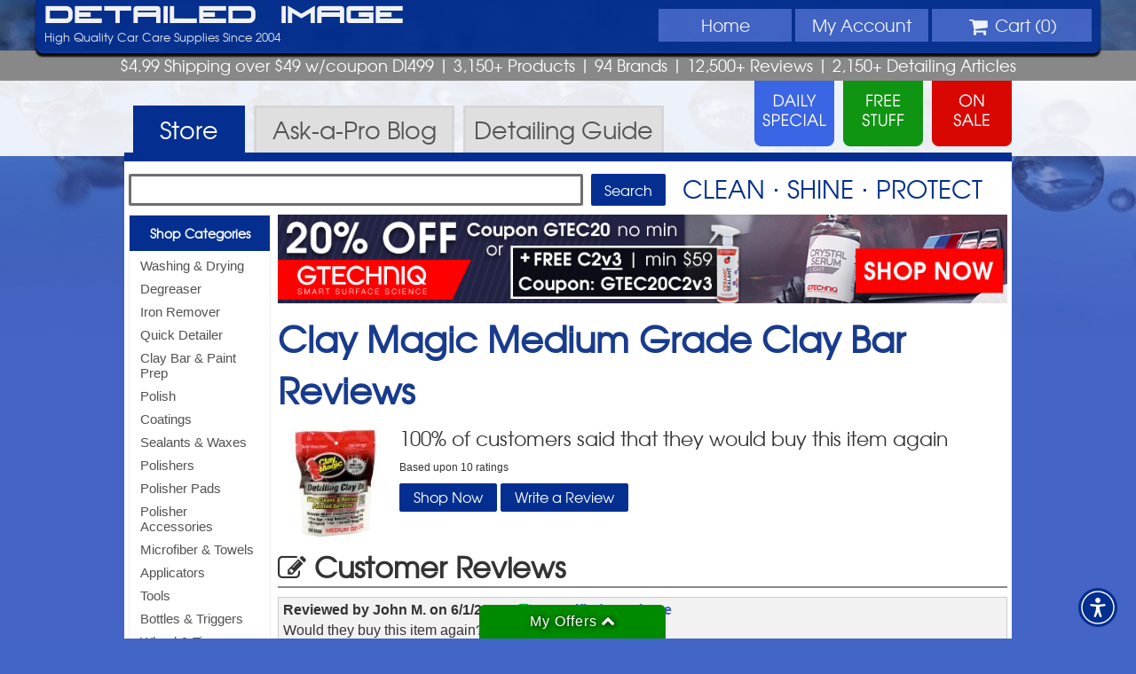

--- FILE ---
content_type: text/html; charset=UTF-8
request_url: https://www.detailedimage.com/Clay-Magic-M3/Medium-Grade-Clay-Bar-P42/Reviews/
body_size: 8072
content:
<!DOCTYPE HTML>
<html>
<head>
<meta http-equiv="Content-Type" content="text/html; charset=utf-8">
<link rel="icon" type="image/png" href="https://www.detailedimage.com/photos/favicon-16x16.png" sizes="16x16">
<link rel="icon" type="image/png" href="https://www.detailedimage.com/photos/favicon-32x32.png" sizes="32x32">
<link rel="icon" type="image/png" href="https://www.detailedimage.com/photos/favicon-96x96.png" sizes="96x96">
<link rel="apple-touch-icon" href="https://www.detailedimage.com/photos/touch-icon-iphone.png">
<link rel="apple-touch-icon" sizes="152x152" href="https://www.detailedimage.com/photos/touch-icon-ipad.png">
<link rel="apple-touch-icon" sizes="180x180" href="https://www.detailedimage.com/photos/touch-icon-iphone-retina.png">	
<link rel="apple-touch-icon" sizes="167x167" href="https://www.detailedimage.com/photos/touch-icon-ipad-retina.png">
<meta name="viewport" content="width=device-width, initial-scale=1.0, maximum-scale=1.0, user-scalable=no" />
<meta property="fb:admins" content="100000062838393" />
<meta name="robots" content="index,follow" />
	<link type="text/css" rel="stylesheet" href="https://www.detailedimage.com/css/1740394391.production.css" />
<link rel="preload" href="https://www.detailedimage.com/css/fonts/fireyegf_3_headline-webfont.woff" as="font" crossorigin>
<link rel="preload" href="https://www.detailedimage.com/css/fonts/texgyreadventor-regular-webfont.woff" as="font" crossorigin>
<link rel="preload" href="https://www.detailedimage.com/css/fonts/fontawesome-webfont.woff" as="font" crossorigin>
	
	<link rel="preconnect" href="https://www.google.com">
	
	<style type="text/css">body { background:url(https://www.detailedimage.com/photos/2013_template/di_site_background_2021.jpg) top no-repeat fixed; -webkit-background-size: cover; -moz-background-size: cover; -o-background-size: cover; background-size:cover;  }</style>
	
	<script defer src="https://www.detailedimage.com/javascript/1767868773.production.js" type="text/javascript"></script>
<title>Clay Magic Medium Grade Clay Bar Reviews - Detailed Image</title>
<meta name="description" content="100% of customers would buy Clay Magic Medium Grade Clay Bar again" />
<script type="text/javascript">
	window.addEventListener("load", function(){	
		var _paq = window._paq = window._paq || [];			
				_paq.push(['trackPageView']);
		_paq.push(['enableLinkTracking']);
				(function() {
		var u="https://pureadapt.matomo.cloud/";
		_paq.push(['setTrackerUrl', u+'matomo.php']);
		_paq.push(['setSiteId', '8']);
		var d=document, g=d.createElement('script'), s=d.getElementsByTagName('script')[0];
		g.async=true; g.src='//cdn.matomo.cloud/pureadapt.matomo.cloud/matomo.js'; s.parentNode.insertBefore(g,s);
		})();	
			});	
</script>
</head>
<body>
<center>
	<header>
		<div id="header">			
            <div id="main-di-heading"><a href="https://www.detailedimage.com/">Detailed Image</a></div>
            <navigation>
                <div id="mobile-nav">
                    <a class="mobile-nav-link" href="https://www.detailedimage.com/">Home</a>
                    <a id="mobile-shop-nav-dropdown" class="mobile-nav-link">Menu</a>
                    <a class="mobile-nav-link" href="https://www.detailedimage.com/My-Account/">Account</a>
                    <a class="mobile-nav-link" href="https://www.detailedimage.com/Cart/"><i class="icon-shopping-cart"></i><span id="mobile-nav-cart-qty"></span></a>                    
                </div>			            			
				<ul id="top-nav-wrapper">
					<li class="display-no-less-945"><a href="https://www.detailedimage.com/">Home</a></li>
					<li id="shop-nav-li" class="display-no-greater-945 display-no-less-440">
						<div id="shop-nav-dropdown" class="display-no-less-440">
							<i class="icon-reorder"></i> Menu
						</div>						
					</li>
					<li class="display-no-less-440"><a href="https://www.detailedimage.com/My-Account/"><span id="my-account-nav-icon-wrapper" class="display-no-greater-945"><i class="icon-user"></i></span> <span class="display-no-less-945">My</span> Account</a></li>
					<li id="shopping-cart-drop-down">
						<div id="shopping-cart-drop-down-toggle" class="shopping-cart-drop-down-cursor-off display-no-less-440"><i class="icon-shopping-cart icon-large"></i> Cart (<span id="shopping-cart-qty">0</span>) <div id="shopping-cart-icon-toggle" class="shopping-cart-drop-down-arrow-hide"><span class="display-no-less-560"><i id="shopping-cart-drop-down-arrow" class="icon-chevron-down"></i></span></div>
						</div>
						<div id="view-cart-drop-down">
							<div id="view-cart-drop-down-content">								
								<div id="product-added-content"><h3>Recently Added</h3>
<div id="product-added-text"></div>
<div id="product-added-image"><img src="" alt="" /></div>
</div>
								<div id="product-total-content"></div>
								<div id="product-added-footer">
									<div id="view-cart-checkout-button">
									<a id="overlay-checkout" href="https://www.detailedimage.com/Cart/"><div>CHECKOUT <i class="icon-double-angle-right"></i></div></a>
									</div>
									<a href="https://www.detailedimage.com/Cart/"><div id="view-edit-cart" class="small">View/Edit Cart</div></a>
									<div id="close-product-added"><span class="close-product-added">Close</span> <i class="icon-remove"></i></div>									
								</div>
							</div>
						</div>
					</li>
				</ul>
			</navigation>			
				<div id="login-info">
											High Quality Car Care Supplies Since 2004
									</div>	
                			<div class="clear"></div>
		</div>
	</header>
</center>
<div id="selling-points" class="texgyreadventor-font"> 
	$4.99 Shipping over $49 w/coupon DI499 <span class="display-no-less-560">| 3,150+ Products</span> <span class="display-no-less-840">|</span> <span class="display-no-less-1024">94 Brands |</span> <span class="display-no-less-945">12,500+ Reviews |</span> <span class="display-no-less-840">2,150+ <span class="display-no-less-1024">Detailing</span> Articles </span>
</div>
<center>
	<div id="promo-links">
		<div id="promo-daily-free-sale-container">
		<a href="https://www.detailedimage.com/Daily-Special/">
			<div id="promo-daily-special"> 					
			</div>
		</a> 
		<a href="https://www.detailedimage.com/Free/">
			<div id="promo-free-product">					
			</div>
		</a>
		<a href="https://www.detailedimage.com/Sale/">
			<div id="promo-sale"> 
			</div>
		</a> 
		</div>
	</div>
</center>	
<div id="promo-links-container">
</div>
<center>
	<div id="top-nav-container">
		<div id="top-nav"> 
			<a href="https://www.detailedimage.com/">
				<div id="store-tab" class="tab-active" > Store </div>
			</a>
			<a href="https://www.detailedimage.com/Ask-a-Pro/">
				<div id="ask-a-pro-tab"  > Ask-a-Pro <span class="display-no-less-640">Blog</span> </div>
			</a>
			<a href="https://www.detailedimage.com/Auto-Detailing-Guide/">
				<div id="detailing-guide-tab"  > <span class="display-no-less-640">Detailing</span> Guide </div>
			</a> 
			<div class="clear"></div>
		</div>
	</div>
</center>
<center>
<!--[if lte IE 8]><div id="ie-left-nav-wrapper"><![endif]-->
<navigation id="left-nav">
	<div id="left-nav-mobile-close">Close Menu <i class="icon-arrow-left pull-right"></i></div>
	<div id="left-nav-contents">
	<h3><a href="https://www.detailedimage.com/Categories/">Shop Categories</a></h3>
<ul id="left-nav-categories">
<li><a href="https://www.detailedimage.com/Washing-Drying-C1/" >Washing &amp; Drying</a></li>
<li><a href="https://www.detailedimage.com/Degreaser-C3/" >Degreaser</a></li>
<li><a href="https://www.detailedimage.com/Iron-Remover-C207/" >Iron Remover</a></li>
<li><a href="https://www.detailedimage.com/Quick-Detailer-C17/" >Quick Detailer</a></li>
<li><a href="https://www.detailedimage.com/Clay-Bar-C6/" >Clay Bar &amp; Paint Prep</a></li>
<li><a href="https://www.detailedimage.com/Polish-C9/" >Polish</a></li>
<li><a href="https://www.detailedimage.com/Coatings-C110/" >Coatings</a></li>
<li><a href="https://www.detailedimage.com/Sealant-C15/" >Sealants &amp; Waxes</a></li>
<li><a href="https://www.detailedimage.com/Buffers-Tools-C20/" >Polishers</a></li>
<li><a href="https://www.detailedimage.com/Buffer-Pads-C79/" >Polisher Pads</a></li>
<li><a href="https://www.detailedimage.com/Polisher-Accessories-C188/" >Polisher Accessories</a></li>
<li><a href="https://www.detailedimage.com/Microfiber-C24/" >Microfiber &amp; Towels</a></li>
<li><a href="https://www.detailedimage.com/Applicators-C232/" >Applicators</a></li>
<li><a href="https://www.detailedimage.com/Tools-C133/" >Tools</a></li>
<li><a href="https://www.detailedimage.com/Bottles-Triggers-C212/" >Bottles &amp; Triggers</a></li>
<li><a href="https://www.detailedimage.com/Wheel-Tire-C22/" >Wheel &amp; Tire</a></li>
<li><a href="https://www.detailedimage.com/Brushes-C100/" >Brushes</a></li>
<li><a href="https://www.detailedimage.com/Leather-C27/" >Leather</a></li>
<li><a href="https://www.detailedimage.com/Interior-Care-C25/" >Interior Care</a></li>
<li><a href="https://www.detailedimage.com/Glass-C23/" >Glass</a></li>
<li><a href="https://www.detailedimage.com/Engine-Bay-C30/" >Engine Bay</a></li>
<li><a href="https://www.detailedimage.com/Exterior-Trim-C26/" >Exterior Trim</a></li>
<li><a href="https://www.detailedimage.com/Miscellaneous-C29/" >Miscellaneous</a></li>
<li><a href="https://www.detailedimage.com/DI-Packages-C62/" >Packages &amp; Kits</a></li>
</ul>
<h3><a href="https://www.detailedimage.com/Brands/">Shop Brands</a></h3>
<ul id="left-nav-brands">
<li><a href="https://www.detailedimage.com/3D-M98/">3D</a></li>
<li><a href="https://www.detailedimage.com/Autofiber-M126/">Autofiber</a></li>
<li><a href="https://www.detailedimage.com/Buff-and-Shine-M107/">Buff and Shine</a></li>
<li><a href="https://www.detailedimage.com/CarPro-M53/">CarPro</a></li>
<li><a href="https://www.detailedimage.com/DI-Accessories-M12/">DI Accessories</a></li>
<li><a href="https://www.detailedimage.com/DI-Brushes-M51/">DI Brushes</a></li>
<li><a href="https://www.detailedimage.com/DI-Microfiber-M13/">DI Microfiber</a></li>
<li><a href="https://www.detailedimage.com/DIY-Detail-M141/">DIY Detail</a></li>
<li><a href="https://www.detailedimage.com/Flex-M26/">Flex</a></li>
<li><a href="https://www.detailedimage.com/Griots-M56/">Griot's Garage</a></li>
<li><a href="https://www.detailedimage.com/GTechniq-M70/">Gtechniq</a></li>
<li><a href="https://www.detailedimage.com/Gyeon-M91/">Gyeon</a></li>
<li><a href="https://www.detailedimage.com/IK-M111/">IK</a></li>
<li><a href="https://www.detailedimage.com/Koch-Chemie-M118/">Koch Chemie</a></li>
<li><a href="https://www.detailedimage.com/Lake-Country-M7/">Lake Country</a></li>
<li><a href="https://www.detailedimage.com/Meguiars-M43/">Meguiar's</a></li>
<li><a href="https://www.detailedimage.com/Menzerna-M10/">Menzerna</a></li>
<li><a href="https://www.detailedimage.com/NanoSkin-M54/">NanoSkin</a></li>
<li><a href="https://www.detailedimage.com/Optimum-OPT-M36/">Optimum</a></li>
<li><a href="https://www.detailedimage.com/PS-M110/">P&amp;S</a></li>
<li><a href="https://www.detailedimage.com/The-Rag-Company-M99/">The Rag Company</a></li>
<li><a href="https://www.detailedimage.com/Rupes-M62/">Rupes</a></li>
<li><a href="https://www.detailedimage.com/Scangrip-M81/">Scangrip</a></li>
<li><a href="https://www.detailedimage.com/Shine-Supply-M132/">Shine Supply</a></li>
<li><a href="https://www.detailedimage.com/Sonax-M49/">Sonax</a></li>
<li><a href="https://www.detailedimage.com/Tornador-M84/">Tornador</a></li>
<li><a href="https://www.detailedimage.com/Brands/">Browse All Brands</a></li>
</ul>
<h3>More</h3>
<ul id="left-nav-more">
<li><a href="https://www.detailedimage.com/Deals/">All Deals</a></li>
<li><a href="https://www.detailedimage.com/Daily-Special/">Daily Special</a></li>
<li><a href="https://www.detailedimage.com/Free/">Free Stuff</a></li>
<li><a href="https://www.detailedimage.com/Sale/">On Sale</a></li>
<li><a href="https://www.detailedimage.com/New/">New Products</a></li>
<li><a href="https://www.detailedimage.com/Best-Sellers/">Best Sellers</a></li>
<li><a href="https://www.detailedimage.com/Clearance/">Clearance</a></li>
<li><a href="https://www.detailedimage.com/Deals-Under-10/">Deals Under $10</a></li>
<li><a href="https://www.detailedimage.com/Deals-Under-25/">Deals Under $25</a></li>
<li><a href="https://www.detailedimage.com/Coupon-Codes/">Coupon Codes</a></li>
<li><a href="https://www.detailedimage.com/DI-Accessories-M12/Detailed-Image-Gift-Certificate-P137/">Gift Certificates</a></li>
<li><a href="https://www.detailedimage.com/Quantity-Discounts/">Quantity Discounts</a></li>
<li><a href="https://www.detailedimage.com/Wholesale/">Wholesale</a></li>
</ul>
	</div>
</navigation>
<!--[if lte IE 8]></div><![endif]-->
<section id="main-section">
<div id="search-container">
	<form id="search-form" class="search-form-store" action="https://www.detailedimage.com/Search" method="get">
		<input type="text" id="q" name="q" maxlength="1000"  />
		<input id="search-button" type="submit" value="Search">
	</form>
	<div id="clean-shine-protect"> 
		Clean &sdot; Shine &sdot; Protect
	</div>
</div>
<!--[if lte IE 8]><div id="ie-left-nav-inside-wrapper"><![endif]-->
<navigation id="left-nav-inside">		
		</navigation>
<!--[if lte IE 8]></div><![endif]-->
<div id="content"> 
<noscript>
    <div class="banners" id="alert-javascript">
    	<i class="icon-exclamation-sign"></i> JavaScript is turned off in your web browser. To shop with Detailed Image, please turn it on and then refresh the page.
    </div>
</noscript>

<div class="banners" id="alert-cookies">
   	<i class="icon-exclamation-sign"></i> Cookies are disabled in your web browser. To shop with Detailed Image, please turn cookies on and then refresh the page.
</div>




  

<div class="banners" id="banner-id-11190">
<div id="main-banner-full">
	<a href="https://www.detailedimage.com/GTechniq-M70/Items-Only/">
		<img src="https://www.detailedimage.com/photos/newsletter/auto/1565_20260116_20_off_gtechniq_plus_free_c2v3_banner.jpg" alt="20% Off Gtechniq Coupon Gtec20 No Min or Plus Free C2 v3 Min $59 Coupon Gtec20C2v3 - Shop Now" />
	</a>
</div>
</div>
 	<div itemprop="itemReviewed" itemscope itemtype="http://schema.org/Product" content="https://www.detailedimage.com/Clay-Magic-M3/Medium-Grade-Clay-Bar-P42/200-g-S1/">
		<meta itemprop="name" content="Clay Magic Medium Grade Clay Bar" />
		<div id="review-header" itemprop="aggregateRating" itemscope itemtype="http://schema.org/AggregateRating">
			<h1 id="product-title-h1"><span itemprop="name">Clay Magic Medium Grade Clay Bar</span> Reviews</h1>
			<div class="flex-container">
				<div class="flex-column flex-column-2">
					<a href="https://www.detailedimage.com/Clay-Magic-M3/Medium-Grade-Clay-Bar-P42/200-g-S1/"><img loading="lazy" src="https://www.detailedimage.com/products/auto/Clay-Magic-Medium-Grade-Clay-Bar-200-g_42_1_nw_150_2291.jpg" /></a>					
				</div>
				<div class="flex-column flex-column-10">
											<h2 class="small-light"><meta itemprop="worstRating" content = "0"/><meta itemprop="bestRating" content = "100"/><span itemprop="ratingValue">100</span>% of customers said that they would buy this item again</h2>
						<p class="small-text">Based upon <span itemprop="reviewCount">10</span> ratings</p>
					        

					<div>
						<a href="https://www.detailedimage.com/Clay-Magic-M3/Medium-Grade-Clay-Bar-P42/200-g-S1/"><div class="text-button">Shop Now</div></a>
						<a href="#write"><div class="text-button">Write a Review</div></a>					</div>
					
<!--					<a href="https://www.detailedimage.com/Clay-Magic-M3/Medium-Grade-Clay-Bar-P42/200-g-S1/" itemprop="url"><i class="icon-double-angle-left"></i> View product page</a> | <a href="#write"><i class="icon-edit"></i> Write your own review</a><br />-->
				</div>
			</div>
			
			    
			
			
		</div>
    
						<h3 class="heading-underline"><i class="icon-edit"></i> Customer Reviews</h3>
		<div class="product-review" itemprop="review" itemscope itemtype="http://schema.org/Review">
<div class="product-review-header">
<div class="product-review-by">Reviewed by <span itemprop="author" itemscope itemtype="http://schema.org/Person"><span itemprop="name">John M.</span></span> on <span itemprop="datePublished" content="2019-06-01">6/1/2019</span></div>
<div class="product-review-verified"><a href="https://www.detailedimage.com/FAQ/Ordering/What-does-DI-Verified-Purchase-mean-on-a-product-review/" target="_blank"><i class="icon-check"></i> DI Verified Purchase</a></div>
<div class="product-review-buy-again" itemprop="reviewRating" itemscope itemtype="http://schema.org/Rating"><meta itemprop="worstRating" content = "0"/><meta itemprop="bestRating" content = "1"/><meta itemprop="ratingValue" content = "1"/>Would they buy this item again? <strong>Yes</strong></div>
</div>
<div class="product-review-text" itemprop="reviewBody">The red clay magic is a must have for those few occasions that a more aggressive product is needed. Makes for quicker work removing overspray and stubborn iron deposits. A light cleaner wax polish would remove any marring you get.</div>
</div>
<div class="product-review" itemprop="review" itemscope itemtype="http://schema.org/Review">
<div class="product-review-header">
<div class="product-review-by">Reviewed by <span itemprop="author" itemscope itemtype="http://schema.org/Person"><span itemprop="name">Tyler P.</span></span> on <span itemprop="datePublished" content="2017-11-05">11/5/2017</span></div>
<div class="product-review-verified"><a href="https://www.detailedimage.com/FAQ/Ordering/What-does-DI-Verified-Purchase-mean-on-a-product-review/" target="_blank"><i class="icon-check"></i> DI Verified Purchase</a></div>
<div class="product-review-buy-again" itemprop="reviewRating" itemscope itemtype="http://schema.org/Rating"><meta itemprop="worstRating" content = "0"/><meta itemprop="bestRating" content = "1"/><meta itemprop="ratingValue" content = "1"/>Would they buy this item again? <strong>Yes</strong></div>
</div>
<div class="product-review-text" itemprop="reviewBody">Works great on heavy overspray removal with little to no marring.  Anytime I am in a pinch on an older vehicle or one with a lot of bonded contaminants, I reach for the Red Clay Magic Bar.  I always have this on hand just in case I get a call for overspray removal.  You will not be sorry for purchasing this clay bar!</div>
</div>
<div class="product-review" itemprop="review" itemscope itemtype="http://schema.org/Review">
<div class="product-review-header">
<div class="product-review-by">Reviewed by <span itemprop="author" itemscope itemtype="http://schema.org/Person"><span itemprop="name">David S.</span></span> on <span itemprop="datePublished" content="2013-07-24">7/24/2013</span></div>
<div class="product-review-verified"><a href="https://www.detailedimage.com/FAQ/Ordering/What-does-DI-Verified-Purchase-mean-on-a-product-review/" target="_blank"><i class="icon-check"></i> DI Verified Purchase</a></div>
<div class="product-review-buy-again" itemprop="reviewRating" itemscope itemtype="http://schema.org/Rating"><meta itemprop="worstRating" content = "0"/><meta itemprop="bestRating" content = "1"/><meta itemprop="ratingValue" content = "1"/>Would they buy this item again? <strong>Yes</strong></div>
</div>
<div class="product-review-text" itemprop="reviewBody">Have used clay magic before and I think it is a good product!</div>
</div>
<div class="product-review" itemprop="review" itemscope itemtype="http://schema.org/Review">
<div class="product-review-header">
<div class="product-review-by">Reviewed by <span itemprop="author" itemscope itemtype="http://schema.org/Person"><span itemprop="name">Blair S.</span></span> on <span itemprop="datePublished" content="2010-10-17">10/17/2010</span></div>
<div class="product-review-verified"><a href="https://www.detailedimage.com/FAQ/Ordering/What-does-DI-Verified-Purchase-mean-on-a-product-review/" target="_blank"><i class="icon-check"></i> DI Verified Purchase</a></div>
<div class="product-review-buy-again" itemprop="reviewRating" itemscope itemtype="http://schema.org/Rating"><meta itemprop="worstRating" content = "0"/><meta itemprop="bestRating" content = "1"/><meta itemprop="ratingValue" content = "1"/>Would they buy this item again? <strong>Yes</strong></div>
</div>
<div class="product-review-text" itemprop="reviewBody">Great clay bar to easily and effectively remove difficult contaminants. Would not recommend to use all over. A must in any garage.</div>
</div>
<div class="product-review" itemprop="review" itemscope itemtype="http://schema.org/Review">
<div class="product-review-header">
<div class="product-review-by">Reviewed by <span itemprop="author" itemscope itemtype="http://schema.org/Person"><span itemprop="name">John P.</span></span> on <span itemprop="datePublished" content="2010-10-09">10/9/2010</span></div>
<div class="product-review-verified"><a href="https://www.detailedimage.com/FAQ/Ordering/What-does-DI-Verified-Purchase-mean-on-a-product-review/" target="_blank"><i class="icon-check"></i> DI Verified Purchase</a></div>
<div class="product-review-buy-again" itemprop="reviewRating" itemscope itemtype="http://schema.org/Rating"><meta itemprop="worstRating" content = "0"/><meta itemprop="bestRating" content = "1"/><meta itemprop="ratingValue" content = "1"/>Would they buy this item again? <strong>Yes</strong></div>
</div>
<div class="product-review-text" itemprop="reviewBody">Works great, removed tons of overspray but did mar the paint in a few areas, probably due to me pushing to hard, was easy to polish out</div>
</div>
<div class="product-review" itemprop="review" itemscope itemtype="http://schema.org/Review">
<div class="product-review-header">
<div class="product-review-by">Reviewed by <span itemprop="author" itemscope itemtype="http://schema.org/Person"><span itemprop="name">Patrick S.</span></span> on <span itemprop="datePublished" content="2010-08-18">8/18/2010</span></div>
<div class="product-review-verified"><a href="https://www.detailedimage.com/FAQ/Ordering/What-does-DI-Verified-Purchase-mean-on-a-product-review/" target="_blank"><i class="icon-check"></i> DI Verified Purchase</a></div>
<div class="product-review-buy-again" itemprop="reviewRating" itemscope itemtype="http://schema.org/Rating"><meta itemprop="worstRating" content = "0"/><meta itemprop="bestRating" content = "1"/><meta itemprop="ratingValue" content = "1"/>Would they buy this item again? <strong>Yes</strong></div>
</div>
<div class="product-review-text" itemprop="reviewBody">Great clay bar. Gets contamination off/out of paint very easily. Just be sure you&#039;re ready to polish after you have used it because it does mar surfaces pretty easily.</div>
</div>
<div class="product-review" itemprop="review" itemscope itemtype="http://schema.org/Review">
<div class="product-review-header">
<div class="product-review-by">Reviewed by <span itemprop="author" itemscope itemtype="http://schema.org/Person"><span itemprop="name">Blair S.</span></span> on <span itemprop="datePublished" content="2009-11-09">11/9/2009</span></div>
<div class="product-review-verified"><a href="https://www.detailedimage.com/FAQ/Ordering/What-does-DI-Verified-Purchase-mean-on-a-product-review/" target="_blank"><i class="icon-check"></i> DI Verified Purchase</a></div>
<div class="product-review-buy-again" itemprop="reviewRating" itemscope itemtype="http://schema.org/Rating"><meta itemprop="worstRating" content = "0"/><meta itemprop="bestRating" content = "1"/><meta itemprop="ratingValue" content = "1"/>Would they buy this item again? <strong>Yes</strong></div>
</div>
<div class="product-review-text" itemprop="reviewBody">Great clay bar. I would expect nothing less from Clay Magic. I have used Zaino&#039;s clay bar many times but this one really got the tough spots without all the elbow grease. Makes clay barring a breeze instead of a headache.</div>
</div>
<div class="product-review" itemprop="review" itemscope itemtype="http://schema.org/Review">
<div class="product-review-header">
<div class="product-review-by">Reviewed by <span itemprop="author" itemscope itemtype="http://schema.org/Person"><span itemprop="name">Mike S.</span></span> on <span itemprop="datePublished" content="2009-05-16">5/16/2009</span></div>
<div class="product-review-verified"><a href="https://www.detailedimage.com/FAQ/Ordering/What-does-DI-Verified-Purchase-mean-on-a-product-review/" target="_blank"><i class="icon-check"></i> DI Verified Purchase</a></div>
<div class="product-review-buy-again" itemprop="reviewRating" itemscope itemtype="http://schema.org/Rating"><meta itemprop="worstRating" content = "0"/><meta itemprop="bestRating" content = "1"/><meta itemprop="ratingValue" content = "1"/>Would they buy this item again? <strong>Yes</strong></div>
</div>
<div class="product-review-text" itemprop="reviewBody">I&#039;ve used Clay Magic&#039;s blue fine grade clay bar many times.  I decided to try this red medium grade clay bar to see if it would cut down on the time it takes to clay vehicles.  As soon as I used it, I knew it would be a mainstay in my arsenal.  This medium grade clay bar does a fantastic job at removing contaminants.  I&#039;ll continue to use these bars for a long time.</div>
</div>
<div class="product-review" itemprop="review" itemscope itemtype="http://schema.org/Review">
<div class="product-review-header">
<div class="product-review-by">Reviewed by <span itemprop="author" itemscope itemtype="http://schema.org/Person"><span itemprop="name">Omar P.</span></span> on <span itemprop="datePublished" content="2009-05-04">5/4/2009</span></div>
<div class="product-review-verified"><a href="https://www.detailedimage.com/FAQ/Ordering/What-does-DI-Verified-Purchase-mean-on-a-product-review/" target="_blank"><i class="icon-check"></i> DI Verified Purchase</a></div>
<div class="product-review-buy-again" itemprop="reviewRating" itemscope itemtype="http://schema.org/Rating"><meta itemprop="worstRating" content = "0"/><meta itemprop="bestRating" content = "1"/><meta itemprop="ratingValue" content = "1"/>Would they buy this item again? <strong>Yes</strong></div>
</div>
<div class="product-review-text" itemprop="reviewBody">Great value for the the price. Nice big size to very easily break into 3 for a few cars. A bit hard and needs to be softened but works very well</div>
</div>
<div class="product-review" itemprop="review" itemscope itemtype="http://schema.org/Review">
<div class="product-review-header">
<div class="product-review-by">Reviewed by <span itemprop="author" itemscope itemtype="http://schema.org/Person"><span itemprop="name">Doug henderson</span></span> on <span itemprop="datePublished" content="2008-10-22">10/22/2008</span></div>
<div class="product-review-buy-again" itemprop="reviewRating" itemscope itemtype="http://schema.org/Rating"><meta itemprop="worstRating" content = "0"/><meta itemprop="bestRating" content = "1"/><meta itemprop="ratingValue" content = "1"/>Would they buy this item again? <strong>Yes</strong></div>
</div>
<div class="product-review-text" itemprop="reviewBody">I will swear by this product, I have purchased hundreds of bars of clay magic to remove paint over spray from many many vehicles, and it has never never let me down. A great product in my opinion.</div>
</div>
	</div>
	            <div id="write-review">
            <h3 id="write">Write a Review</h3>	
                            <p><a href="https://www.detailedimage.com/login_redirect.php?url=https%3A%2F%2Fwww.detailedimage.com%2FClay-Magic-M3%2FMedium-Grade-Clay-Bar-P42%2FReviews%2F">Log in</a> to write a review</p>
                        </div>
        
	 <div id="product-related"><h3 class="heading-underline">Related Items</h3><div class="product-upsell product-upsell-0">
<a href="https://www.detailedimage.com/DI-Accessories-M12/Medium-Grade-Clay-Bar-P376/100-g-S1/"><img loading="lazy" src="https://www.detailedimage.com/products/auto/DI-Accessories-Medium-Grade-Clay-Bar-200-g_376_1_nw_s_3139.jpg"  alt="DI Accessories Medium Grade Clay Bar" /><br />
DI Accessories Medium Grade Clay Bar</a>
</div>
<div class="product-upsell product-upsell-1">
<a href="https://www.detailedimage.com/DI-Accessories-M12/Gentle-Fine-Grade-Clay-P347/200-g-S1/"><img loading="lazy" src="https://www.detailedimage.com/products/auto/DI-Accessories-Fine-Grade-Clay-Bar-200-g_347_1_nw_s_2943.jpg"  alt="DI Accessories Fine Grade Clay Bar" /><br />
DI Accessories Fine Grade Clay Bar</a>
</div>
<div class="product-upsell product-upsell-2">
<a href="https://www.detailedimage.com/Clay-Magic-M3/Fine-Grade-Clay-Bar-P41/200-g-S1/"><img loading="lazy" src="https://www.detailedimage.com/products/auto/Clay-Magic-Fine-Grade-Clay-Bar-200-g_41_1_nw_s_4825.jpg"  alt="Clay Magic Fine Grade Clay Bar" /><br />
Clay Magic Fine Grade Clay Bar</a>
</div>
<div class="product-upsell product-upsell-3">
<a href="https://www.detailedimage.com/DI-Accessories-M12/Clay-Bar-Storage-Container-P464/8-oz-S1/"><img loading="lazy" src="https://www.detailedimage.com/products/auto/DI-Accessories-Clay-Bar-Storage-Container-8-oz_464_1_nw_s_2445.jpg"  alt="DI Accessories Clay Bar Storage Container" /><br />
DI Accessories Clay Bar Storage Container</a>
</div>
<div class="product-upsell product-upsell-4">
<a href="https://www.detailedimage.com/CarPro-M53/Mild-Clay-Bar-3-Pack-P3360/"><img loading="lazy" src="https://www.detailedimage.com/products/auto/CarPro-Mild-Clay-Bar-3-Pack_3360_1_nw_s_2721.jpg"  alt="CarPro Mild Clay Bar 3 Pack" /><br />
CarPro Mild Clay Bar 3 Pack</a>
</div>
<div class="product-upsell product-upsell-5">
<a href="https://www.detailedimage.com/CarPro-M53/Hard-Aggressive-Clay-Bar-P3361/"><img loading="lazy" src="https://www.detailedimage.com/products/auto/CarPro-Hard-Aggressive-Clay-Bar-3-Pack_3361_1_nw_s_2555.jpg"  alt="CarPro Hard Aggressive Clay Bar 3 Pack" /><br />
CarPro Hard Aggressive Clay Bar 3 Pack</a>
</div>
<div style="clear:both;"></div></div><div><strong>Related Categories</strong> <div class="tag"><a href="https://www.detailedimage.com/Clay-Bar-C6/Clay-Bar-SC7/">Clay Bar &amp; Paint Prep <i class="icon-angle-right"></i> Clay Bar
</a></div></div>    </div>
</section>
</center>
<footer style="background:url(https://www.detailedimage.com/photos/2013_template/footer_background.jpg) repeat;">
	<center>
		<div id="footer-container">
			<div id="footer-payments">
				<h4><i class="icon-lock"></i> Safe, Secure, and Authenticated Checkout</h4>
				<img loading="lazy" src="https://www.detailedimage.com/photos/global_sign_ssl.png" alt="GlobalSign Verified and Secure" /> <img loading="lazy" src="https://www.detailedimage.com/photos/payment_options_2021.png" alt="Payment Options - Credit Cards, PayPal, and more" /> </div>
			<div id="footer-newsletter-sign-up">
				<div id="newsletter-sign-up-icon"><img loading="lazy" src="https://www.detailedimage.com/photos/newsletter_sign_up_icon.png" alt="Newsletter Icon" /></div>
                <div id="newsletter-sign-up-right">
                    <h4>Sign Up For Our <span>NEWSLETTER</span></h4>
                    <form id="newsletter-sign-up-form" action="">
                        <input id="newsletter-email" type="text" name="newsletter-email" maxlength="100" value="Enter email address">
                        <input id="newsletter-sign-up" type="submit" value="Sign Up">
                    </form>
                </div>               
                <div id="footer-newsletter-sign-up-text">Get Exclusive Sales, Coupons, Detailing Articles & More</div>
			</div>
		</div>
		<div id="footer-customer-service">
			<div id="footer-customer-service-inside">
			<div id="footer-customer-service-icons-container">
				<h4>CUSTOMER SERVICE</h4>
				<div class="customer-service-icons"> <a href="https://www.detailedimage.com/FAQ/"><i class="icon-question-sign icon-3x"></i> <br />
					FAQs</a> </div>
				<div class="customer-service-icons"> <a href="https://www.detailedimage.com/Shipping/"><i class="icon-truck icon-3x"></i> <br />
					Shipping Info</a> </div>
				<div class="customer-service-icons"> <a href="https://www.detailedimage.com/Order-Status/"><i class="icon-time icon-3x"></i> <br />
					Order Status</a> </div>
				<div class="customer-service-icons"> <a href="https://www.detailedimage.com/Contact/"><i class="icon-envelope-alt icon-3x"></i> <br />
					Contact Us</a> </div>
				<div class="customer-service-icons"> <a href="https://www.detailedimage.com/Returns/"><i class="icon-reply icon-3x"></i> <br />
					Returns</a> </div>
				<div id="footer-testimonials"> 
										<i class="icon-quote-left"></i> 
						<a href="https://www.detailedimage.com/Testimonials/"><em>I just wanted to reach out and say thank you for the fantastic service you always supply. My orders always arrive before I expect them.</em></a>
					<i class="icon-quote-right"></i>
					<p><a href="https://www.detailedimage.com/Testimonials/">- Jeff H.</a></p>
				</div>
			</div>
			<div id="footer-resources">
				<h4>Resources</h4>
				<a href="https://www.detailedimage.com/Wholesale/">Wholesale</a>
				<a href="https://www.detailedimage.com/Ask-a-Pro/">Ask-a-Pro Blog</a>
				<a href="https://www.detailedimage.com/Auto-Detailing-Guide/">Detailing Guide</a>
				<a href="https://www.detailedimage.com/Auto-Detailing-Guide/Dictionary/">Detailing Dictionary</a>                
                                <a href="https://www.detailedimage.com/Subscribe/">Newsletter</a>
				<a href="https://www.detailedimage.com/Reviews/">Product Reviews</a>								
				<a href="https://www.detailedimage.com/Affiliates/">Affiliate</a>				
				<a href="https://www.detailedimage.com/Sitemap/">Site Map</a>				
				
			</div>
			<div id="footer-company-info">
				<h4>Company Info</h4>
				<a href="https://www.detailedimage.com/About/">About DI</a>
				<a href="https://www.detailedimage.com/blog/">Blog</a>
                                <a href="https://www.detailedimage.com/Testimonials/">Testimonials</a>               
                                <a href="https://www.detailedimage.com/Going-Green/">Going Green</a>               
				<a href="https://www.detailedimage.com/Terms/">Terms of Service</a>
				<a href="https://www.detailedimage.com/Privacy/">Privacy Policy</a>
				<a href="https://www.detailedimage.com/Promo-Restrictions/">Promo Restrictions</a>				
				<a href="https://www.pureadapt.com/" target="_blank">Pure Adapt, Inc.</a> 
			</div>
		</div>
		</div>
		<div class="clear"></div>
		<div id="footer-social">			
			<div id="social-network-icons"> 
				<a href="https://www.facebook.com/DetailedImage" target="_blank"><img loading="lazy" src="https://www.detailedimage.com/photos/2013_template/social_icon_facebook.png" alt="Detailed Image Facebook" /></a>
				<a href="https://www.instagram.com/detailedimagecarcare/" target="_blank"><img loading="lazy" src="https://www.detailedimage.com/photos/2013_template/social_icon_instagram.png" alt="Detailed Image Instagram" /></a>
				<div id="di-logo">
					<div>DI</div>
				</div>
				<a href="https://twitter.com/DetailedImage" target="_blank"><img loading="lazy" src="https://www.detailedimage.com/photos/2013_template/social_icon_twitter.png" alt="Detailed Image Twitter" /></a>
				<a href="https://www.youtube.com/user/DetailedImage" target="_blank"><img loading="lazy" src="https://www.detailedimage.com/photos/2013_template/social_icon_youtube.png" alt="Detailed Image YouTube" /></a>
			</div>
            <div id="accolades">
  				<img loading="lazy" alt="AutoBlog" src="https://www.detailedimage.com/photos/accolades_autoblog_gray.png"><img loading="lazy" alt="Inc 5000" src="https://www.detailedimage.com/photos/accolades_inc_5000_gray.png"><img loading="lazy" alt="AutoWeek" src="https://www.detailedimage.com/photos/accolades_autoweek_gray.png"><img loading="lazy" alt="BuzzFeed" src="https://www.detailedimage.com/photos/accolades_buzzfeed_gray.png">
			</div>
		</div>
	</center>
	<div id="copyright" style="background:url(https://www.detailedimage.com/photos/2013_template/footer_background.jpg) repeat;"> Copyright &copy; <time>2004</time> - <time>2026</time> Detailed Image </div>
	<div class="clear"></div>
    </footer>

<div id="deals-drawer">
	<div id="deals-drawer-fixed"><span id="deals-drawer-text">My Offers</span> <i id="deals-drawer-icon" class="icon-chevron-up"></i></div>
	<div id="deals-drawer-opened">
				
			<div id="deals-drawer-deal-1" class="deals-drawer-deal"><a id="deals-drawer-deal-link-1" class="deals-drawer-deal-link" href="https://www.detailedimage.com/GTechniq-M70/Items-Only/"><img loading="lazy" src="https://www.detailedimage.com/photos/newsletter/auto/1565_20260116_20_off_gtechniq_plus_free_c2v3_instagram_home.jpg" alt="20 Off Gtechniq  Free C2v3" /></a></div>
				
			<div id="deals-drawer-deal-2" class="deals-drawer-deal"><a id="deals-drawer-deal-link-2" class="deals-drawer-deal-link" href="https://www.detailedimage.com/Sales/Holiday-BOGO-Packages-SP513/"><img loading="lazy" src="https://www.detailedimage.com/photos/limited_time_bogo_free_home_banner_350x290.jpg" alt="Limited Time Only - BOGO Buy 1 Get 1 Free - Shop Now" /></a></div>
				
			<div id="deals-drawer-deal-3" class="deals-drawer-deal"><a id="deals-drawer-deal-link-3" class="deals-drawer-deal-link" href="https://www.detailedimage.com/Free/"><img loading="lazy" src="https://www.detailedimage.com/photos/free_stuff_home_banner_350x290_2019.jpg" alt="Free Stuff" /></a></div>
				
			<div id="deals-drawer-deal-4" class="deals-drawer-deal"><a id="deals-drawer-deal-link-4" class="deals-drawer-deal-link" href="https://www.detailedimage.com/Quantity-Discounts/"><img loading="lazy" src="https://www.detailedimage.com/photos/quantity_discounts_banner_home_350x290.jpg" alt="Quantity Discounts - Buy More, Save More!" /></a></div>
				
	</div>
</div>
<script type="text/javascript">window.addEventListener("load", function() {initDealsDrawer();});</script>

<div id="overlay-type">
    <div id="overlay-container" class="overlay-hide">
        <div id="overlay-outer"></div>
        <div id="overlay-inner" class="overlay-size-full">    	
            <div id="overlay-content-wrapper"></div>      
            <div id="overlay-close" class="overlay-close-hide"><img loading="lazy" src="https://www.detailedimage.com/photos/lightbox/close.png" alt="Close overlay" /></div>    			  
        </div>
    </div>
</div>
<div id="mobile-nav-dismiss"></div>
<script type="text/javascript">window.addEventListener("load", function() {initReview();});</script>
<script type="text/javascript">window.addEventListener("load", function() {initNewsletterSubscribeOverlay();});</script>
	
<script type="text/javascript">
	var reCAPTCHALoaded = false;
	function loadReCAPTCHA() {
		if (!reCAPTCHALoaded) {			
			var element = document.createElement("script");
			element.src = "https://www.google.com/recaptcha/api.js?render=6LdVVdgUAAAAACEe8zb-XkXvdFgiigHCIL_T_XrE&onload=initReCAPTCHA";
			document.body.appendChild(element);
			//initReCAPTCHA();
			reCAPTCHALoaded = true;
		} 
	}
	window.addEventListener("load", function(){
		window.addEventListener("mousedown",loadReCAPTCHA);
		window.addEventListener("mousemove",loadReCAPTCHA);
		window.addEventListener("mouseup",loadReCAPTCHA);
		window.addEventListener("touchstart",loadReCAPTCHA);
		window.addEventListener("scroll",loadReCAPTCHA);
		window.addEventListener("keydown",loadReCAPTCHA);
	});
</script>
<script type="text/javascript">window.addEventListener("load", function() {initUserWayWidget();});</script>
</body>
</html>